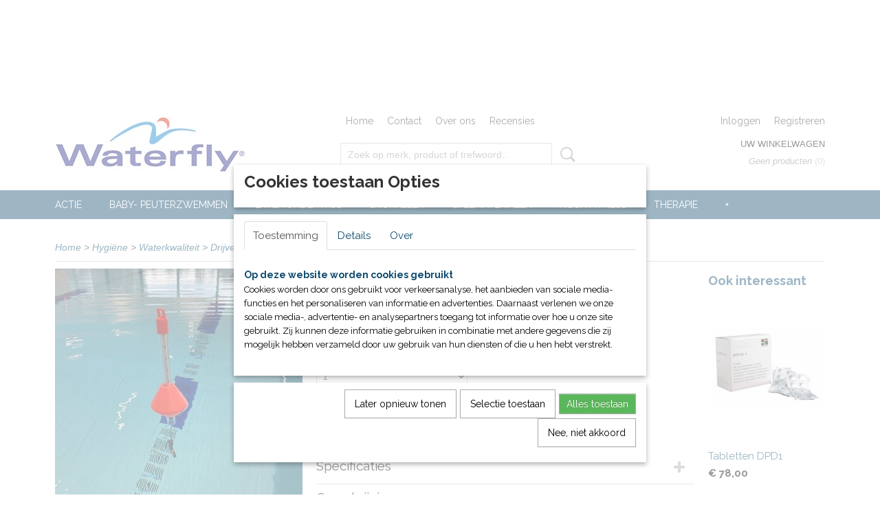

--- FILE ---
content_type: text/html; charset=UTF-8
request_url: https://www.waterfly-nederland-shop.nl/webshop/hygiene/waterkwaliteit/detail/506/drijvende-thermometer.html
body_size: 18148
content:
<!DOCTYPE html>
<html lang="nl" prefix="og: http://ogp.me/ns#">
<head>
  <script src="/core/javascript/polyfills/polyfills-transpiled.js" defer nomodule></script>
  <meta name="keywords" content=""/>
  <meta name="description" content="Bent u op zoek naar een thermometer voor in het zwembad? Bekijk onze Drijvende thermometer en bestel direct!"/>
  <meta name="language" content="nl"/>
  <meta name="charset" content="UTF-8"/>
  <meta name="generator" content="IZICMS2.0"/>
  <link href="/service/xml/News/atom.xml" rel="alternate" title="Alle berichten"/>
  <link href="/data/cache/compressedIncludes/compressedIncludes_2359261852_4755ffd5048f66ee04df280fe5819840.css" rel="stylesheet" media="all"/>
  <link href="https://fonts.googleapis.com/css?family=Raleway:400,700&amp;r=3788&amp;fp=" rel="stylesheet" media="screen"/>
  <link href="https://fonts.googleapis.com/css?family=Lobster:400,700&amp;r=3788&amp;fp=" rel="stylesheet" media="screen"/>
  <script src="/core/javascript/mootools/mootools-core-1.6.0-transpiled.js?r=3788&amp;fp=e7c940fa"></script>
  <script src="/core/javascript/mootools/mootools-more-1.6.0-transpiled.js?r=3788&amp;fp=e7c940fa"></script>
  <script src="/modules/Shop/templates/default/js/product_social-transpiled.js?r=3788&amp;fp=e7c940fa"></script>
  <script src="https://connect.facebook.net/nl_NL/all.js#xfbml=1?r=3788&amp;fp="></script>
  <script src="/core/javascript/lib/helper/LocaleGlobal-minified.js?r=3788&amp;fp=e7c940fa" type="module"></script>
  <script src="/core/javascript/lib/helper/LocaleGlobal-transpiled.js?r=3788&amp;fp=e7c940fa" defer nomodule></script>
  <script src="/modules/Shop/templates/bootstrap/js/accordion-transpiled.js?r=3788&amp;fp=e7c940fa"></script>
  <script src="/modules/Shop/templates/bootstrap/js/pixeldensity-transpiled.js?r=3788&amp;fp=e7c940fa"></script>
  <script src="/modules/Shop/templates/bootstrap/js/modal.js?r=3788&amp;fp=52b77178"></script>
  <script src="/modules/Shop/templates/bootstrap/js/product-behaviour-transpiled.js?r=3788&amp;fp=e7c940fa"></script>
  <script src="/modules/Shop/templates/bootstrap/js/product_attributes-transpiled.js?r=3788&amp;fp=e7c940fa"></script>
  <script src="/modules/Shop/templates/bootstrap/js/cerabox/cerabox-transpiled.js?r=3788&amp;fp=e7c940fa"></script>
  <script src="/core/javascript/lib/legacy/Toolbox-minified.js?r=3788&amp;fp=e7c940fa" type="module"></script>
  <script src="/core/javascript/lib/legacy/Toolbox-transpiled.js?r=3788&amp;fp=e7c940fa" defer nomodule></script>
  <script src="/core/javascript/lib/legacy/Loader-minified.js?r=3788&amp;fp=e7c940fa" type="module"></script>
  <script src="/core/javascript/lib/legacy/Loader-transpiled.js?r=3788&amp;fp=e7c940fa" defer nomodule></script>
  <script src="/modules/AfterSale/templates/default/js/cookiepolicy.js?r=3788&amp;fp=be9f12dd"></script>
  <script src="/templates/responsive-1/js/touch-mootools-transpiled.js?r=3788&amp;fp=79add559"></script>
  <script src="/templates/responsive-1/js/category-menu-transpiled.js?r=3788&amp;fp=79add559"></script>
  <script src="/templates/responsive-1/js/columnizer-transpiled.js?r=3788&amp;fp=79add559"></script>
  <script src="/templates/responsive-1/js/responsive-transpiled.js?r=3788&amp;fp=79add559"></script>
  <script src="/templates/responsive-1/js/designListener-transpiled.js?r=3788&amp;fp=79add559"></script>
  <script>/*<![CDATA[*/
    document.addEventListener('DOMContentLoaded',function(){
      var evt = document.createEvent('CustomEvent');evt.initCustomEvent( 'designchange', false, false, {"carousel_slide_duration":"5000ms","carousel_slide1_enabled":"1","carousel_slide1_animation":"fade","carousel_slide1_button_text":"","carousel_slide1_button_href":"\/","carousel_slide2_enabled":"1","carousel_slide2_animation":"fade","carousel_slide2_button_text":"","carousel_slide2_button_href":"","carousel_slide3_enabled":"1","carousel_slide3_animation":"fade","carousel_slide3_button_text":"","carousel_slide3_button_href":"\/","carousel_slide3_slogan":"","carousel_slide4_enabled":"-1","carousel_slide4_animation":"slide-down","carousel_slide4_button_text":"","carousel_slide4_button_href":"\/","carousel_slide4_slogan":"VOORBEELDSLIDE 4","carousel_slide5_enabled":"-1","carousel_slide5_animation":"slide-right","carousel_slide5_button_text":"","carousel_slide5_button_href":"\/","carousel_slide5_slogan":"VOORBEELDSLIDE 5","carousel_slide1_full_image_link":"","carousel_slide1_slogan":"","carousel_slide2_full_image_link":"","carousel_slide2_slogan":"","carousel_slide3_full_image_link":"","carousel_slide4_full_image_link":"","carousel_slide5_full_image_link":""} );document.dispatchEvent(evt);
      Locale.define('nl-NL','Core',{"cancel":"Annuleren","close":"Sluiten"});
      Locale.define('nl-NL','Shop',{"loading":"Een moment geduld alstublieft..","error":"Er is helaas een fout opgetreden.","added":"Toegevoegd","product_added_short":"&#x2713; Toegevoegd aan winkelwagen:","product_not_added":"Het product kon niet worden toegevoegd.","variation_not_given_short":"Kies de gewenste uitvoering:","attribute_dimension_error":"Het veld '%s' bevat een ongeldige waarde.","please_enter_valid_email":"Vul alsjeblieft een geldig e-mailadres in."});
      Locale.define('nl-NL','Cookie',{"cookie_option_heading":"Cookies toestaan Opties","cookie_option_footer":"<div class=buttons><a class='btn cookie-btn' id='cookie-showagain'>Later opnieuw tonen<\/a><a class='btn cookie-btn' id='allow-selection'>Selectie toestaan<\/a><a class='btn cookie-btn-selected' id='allow-all'>Alles toestaan<\/a><\/div>","cookie_option_body":"<div class='cookie-content' id='mainContent'><ul class='nav nav-tabs'><li><a href='#consent'>Toestemming<\/a><\/li><li><a href='#details'>Details<\/a><\/li><li><a href='#about'>Over<\/a><\/li><\/ul><div id='tabData[consent]' class='tabData'><h4 id='shp-cookie-settings'>Op deze website worden cookies gebruikt<\/h4><p>Cookies worden door ons gebruikt voor verkeersanalyse, het aanbieden van sociale media-functies en het personaliseren van informatie en advertenties. Daarnaast verlenen we onze sociale media-, advertentie- en analysepartners toegang tot informatie over hoe u onze site gebruikt. Zij kunnen deze informatie gebruiken in combinatie met andere gegevens die zij mogelijk hebben verzameld door uw gebruik van hun diensten of die u hen hebt verstrekt.<\/p><\/div><div id='tabData[details]' class='tabData'><div class='form-check align-items-center'><h4 id='shp-cookie-settings'>Noodzakelijk<\/h4><input class='form-check-input' type='checkbox' role='switch' id='shp-cookie-ncecessary' checked='checked' disabled='disabled'><\/div><p>Door essenti\u00eble functies zoals paginanavigatie en toegang tot beveiligde delen van de website mogelijk te maken, dragen noodzakelijke cookies bij aan de bruikbaarheid van een website. Deze cookies zijn essentieel voor de correcte werking van de website.<\/p><div class='form-check align-items-center'><h4 id='shp-cookie-settings'>Statistieken<\/h4><input class='form-check-input' type='checkbox' role='switch' id='shp-cookie-statistics' checked='checked'><\/div><p>Statistische cookies verzamelen en verstrekken anonieme gegevens om website-eigenaren te helpen begrijpen hoe gebruikers omgaan met hun sites.<\/p><div class='form-check align-items-center'><h4 id='shp-cookie-settings'>Marketing<\/h4><input class='form-check-input' type='checkbox' role='switch' id='shp-cookie-marketing'><\/div><p>Er worden cookies voor marketingdoeleinden gebruikt om websitegebruikers te volgen. Het doel is om gebruikers relevante en interessante advertenties te tonen, waardoor deze waardevoller worden voor uitgevers en externe marketeers.<\/p><\/div><div id='tabData[about]' class='tabData'><p>Cookies zijn kleine tekstdocumenten die door websites kunnen worden gebruikt om de gebruikerservaring effici\u00ebnter te maken.<\/p><p>De wet bepaalt dat wij cookies op uw apparaat plaatsen als deze strikt noodzakelijk zijn voor de werking van deze website. Voor alle andere soorten cookies hebben wij uw toestemming nodig. wat betekent dat cookies die als noodzakelijk zijn gecategoriseerd, voornamelijk worden verwerkt op basis van AVG-art. 6 (1) (f). Alle overige cookies, dat wil zeggen die van de soorten voorkeuren en advertenties, worden verwerkt op basis van AVG-art. 6 (1) (a) AVG.<\/p><p>Deze website maakt gebruik van unieke soorten cookies. sommige cookies worden geplaatst via aanbiedingen van derden die op onze pagina's verschijnen.<\/p><p>Vermeld uw toestemmings-id en datum wanneer u contact met ons opneemt over uw toestemming.<\/p><\/div><\/div>","analyticsId":"G-1GGDBKD21Q","adwordId":"AW-"});
      Locale.use('nl-NL');
  });
  /*]]>*/</script>
  <style>/*<![CDATA[*/
    /* Menu animations */
#menu > .container > ul > li > a {
  -webkit-transition: background-color 200ms linear;
  -moz-transition: background-color 200ms linear;
  -o-transition: background-color 200ms linear;
  -ms-transition: background-color 200ms linear;
  transition: background-color 200ms linear;
}
#top {
height: 120px
}
h1 {
    font-size: 25px!important;
    line-height: 48px;
}
h2 {
    font-size: 20px;
    line-height: 48px;
}
body, html {
    background: #FFFFFF !important;
    font: normal 400 16px / 26px Raleway !important;
    color: #333333 !important;
}
hr {
    margin: 24px 0;
    border: 0;
    border-top: 1px dashed #0c4a6d!important;
    border-bottom: 0px solid #ffffff;
}
p {
    margin: 0 0 25px;
}
#site .category {
   text-align: center;
}
@media screen and (orientation:portrait) and (min-width:320px) and (max-width:568px){
#carousel {
    height: 156.6px;
    margin-top: 50px;
}
  /*]]>*/</style>
  <!-- Global site tag (gtag.js) - Google Analytics -->
  <script async src="https://www.googletagmanager.com/gtag/js?id=G-1GGDBKD21Q"></script>
  <script>
    window.dataLayer = window.dataLayer || [];
    function gtag(){dataLayer.push(arguments);}
    gtag('js', new Date());
    gtag('config', 'G-1GGDBKD21Q', {"anonymize_ip":true});
  </script>
  <!-- End Google Analytics -->
  <title>Drijvende thermometer - Waterfly Nederland</title>
  <meta name="viewport" content="width=device-width, initial-scale=1.0, minimum-scale=1.0, maximum-scale=3.0"/>
</head>
<body itemscope itemtype="http://schema.org/WebPage">
<div id="top">
  <div id="topMenu" class="container">
    <div id="logo" onclick="document.location.href='/';"></div>
          <ul class="topMenu">
                  <li><a href="/webshop/">Home</a></li>
                  <li><a href="/contact.html">Contact</a></li>
                  <li><a href="/over-ons.html">Over ons</a></li>
                  <li><a href="/recensies.html">Recensies</a></li>
        
      </ul>
      
<div id="basket" class="show_profile">
      <ul>
              <li><a href="/profiel/inloggen.html" rel="nofollow">Inloggen</a></li>
        <li><a href="/profiel/registreren.html">Registreren</a></li>
                </ul>
      <div class="cart">
    <label><a href="/webshop/basket.html" class="basketLink">Uw winkelwagen</a></label>
    <span class="basketPrice">Geen producten <span class="basketAmount">(0)</span></span>
  </div>
</div>
<script type="text/javascript" src="//translate.google.com/translate_a/element.js?cb=googleTranslateElementInit"></script>
<script type="text/javascript">
function googleTranslateElementInit() {
  new google.translate.TranslateElement({
      pageLanguage: 'nl',
      //includedLanguages: 'nl,en,fr,de',
      includedLanguages : '',
      layout: google.translate.TranslateElement.InlineLayout.SIMPLE,
  }, 'google_translate_element');
}
</script>
      </div>
      
    <form action="/zoeken.html" method="get" class="search">
      <input class="query" placeholder="Zoek op merk, product of trefwoord.." type="text" name="q" value="" />
      <button type="submit" class="btn">Zoeken</button>
    </form>
  </div>
  
<div id="menu">
  <div class="container">
    
    <ul class="pull-right">
                                                                                                                                                                              
    </ul>
  
      <ul class="categories">
                            <li class=""><a href="/webshop/actie/">ACTIE</a></li>
                                <li class=""><a href="/webshop/baby--peuterzwemmen/">Baby- Peuterzwemmen</a></li>
                              <li class="">
          <a class="dropdown-toggle" href="/webshop/zwemonderwijs/">Zwemonderwijs <b class="caret"></b></a>
            <div class="dropdown">
              <a class="dropdown-heading" href="/webshop/zwemonderwijs/">Zwemonderwijs</a>
              <ul>
                                              <li ><a href="/webshop/zwemonderwijs/doorzwemmatten/" title="Doorzwemmatten">Doorzwemmatten</a></li>
                                              <li ><a href="/webshop/zwemonderwijs/materiaalwagens/" title="Materiaalwagens">Materiaalwagens</a></li>
                                              <li ><a href="/webshop/zwemonderwijs/onderwaterspelen/" title="Onderwaterspelen">Onderwaterspelen</a></li>
                                              <li ><a href="/webshop/zwemonderwijs/swimfin/" title="SwimFin">SwimFin</a></li>
                                              <li ><a href="/webshop/zwemonderwijs/wakmatrassen/" title="Wakmatrassen">Wakmatrassen</a></li>
                                              <li ><a href="/webshop/zwemonderwijs/zwemarmbandjes/" title="Zwemarmbandjes">Zwemarmbandjes</a></li>
                                              <li ><a href="/webshop/zwemonderwijs/zwemgordels/" title="Zwemgordels">Zwemgordels</a></li>
                                              <li ><a href="/webshop/zwemonderwijs/zwemplanken/" title="Zwemplanken">Zwemplanken</a></li>
                                              <li ><a href="/webshop/zwemonderwijs/extra/" title="Extra">Extra</a></li>
                                              <li ><a href="/webshop/zwemonderwijs/zwemvesten/" title="Zwemvesten">Zwemvesten</a></li>
              
              </ul>
            </div>
          </li>
                              <li class="">
          <a class="dropdown-toggle" href="/webshop/snorkelen/">Snorkelen <b class="caret"></b></a>
            <div class="dropdown">
              <a class="dropdown-heading" href="/webshop/snorkelen/">Snorkelen</a>
              <ul>
                                              <li ><a href="/webshop/snorkelen/algemeen/" title="Algemeen">Algemeen</a></li>
                                              <li ><a href="/webshop/snorkelen/duikmaskers/" title="Duikmaskers">Duikmaskers</a></li>
                                              <li ><a href="/webshop/snorkelen/snorkels/" title="Snorkels">Snorkels</a></li>
                                              <li ><a href="/webshop/snorkelen/snorkelsets/" title="Snorkelsets">Snorkelsets</a></li>
                                              <li ><a href="/webshop/snorkelen/zeemeerminzwemmen/" title="Zeemeerminzwemmen">Zeemeerminzwemmen</a></li>
                                              <li ><a href="/webshop/snorkelen/zwemvliezen/" title="Zwemvliezen">Zwemvliezen</a></li>
              
              </ul>
            </div>
          </li>
                              <li class="">
          <a class="dropdown-toggle" href="/webshop/spelmaterialen/">Spelmaterialen <b class="caret"></b></a>
            <div class="dropdown">
              <a class="dropdown-heading" href="/webshop/spelmaterialen/">Spelmaterialen</a>
              <ul>
                                              <li ><a href="/webshop/spelmaterialen/algemeen/" title="Algemeen">Algemeen</a></li>
                                              <li ><a href="/webshop/spelmaterialen/ballen/" title="Ballen">Ballen</a></li>
                                              <li ><a href="/webshop/spelmaterialen/flexibeams/" title="Flexibeams">Flexibeams</a></li>
                                              <li ><a href="/webshop/spelmaterialen/funpark/" title="Funpark">Funpark</a></li>
                                              <li ><a href="/webshop/spelmaterialen/inflatables/" title="Inflatables">Inflatables</a></li>
                                              <li ><a href="/webshop/spelmaterialen/onderwaterspelen/" title="Onderwaterspelen">Onderwaterspelen</a></li>
                                              <li ><a href="/webshop/spelmaterialen/zwemvlotten/" title="Zwemvlotten">Zwemvlotten</a></li>
                                              <li ><a href="/webshop/spelmaterialen/drijvend-spelen/" title="Drijvend spelen">Drijvend spelen</a></li>
              
              </ul>
            </div>
          </li>
                              <li class="">
          <a class="dropdown-toggle" href="/webshop/aqua-fitness/">Aqua Fitness <b class="caret"></b></a>
            <div class="dropdown">
              <a class="dropdown-heading" href="/webshop/aqua-fitness/">Aqua Fitness</a>
              <ul>
                                              <li ><a href="/webshop/aqua-fitness/algemeen/" title="Algemeen">Algemeen</a></li>
                                              <li ><a href="/webshop/aqua-fitness/aqua-halters/" title="Aqua halters">Aqua halters</a></li>
                                              <li ><a href="/webshop/aqua-fitness/aqua-jogging-belts/" title="Aqua jogging belts">Aqua jogging belts</a></li>
                                              <li ><a href="/webshop/aqua-fitness/elastieken/" title="Elastieken">Elastieken</a></li>
                                              <li ><a href="/webshop/aqua-fitness/flexibeams/" title="Flexibeams">Flexibeams</a></li>
                                              <li ><a href="/webshop/aqua-fitness/floatfit-bootcamp-op-het-water/" title="Floatfit/ Bootcamp op het water">Floatfit/ Bootcamp op het water</a></li>
                                              <li ><a href="/webshop/aqua-fitness/float2fitness/" title="Float2Fitness">Float2Fitness</a></li>
                                              <li ><a href="/webshop/aqua-fitness/hydro-therapie/" title="Hydro-therapie">Hydro-therapie</a></li>
                                              <li ><a href="/webshop/aqua-fitness/materiaalwagens/" title="Materiaalwagens">Materiaalwagens</a></li>
                                              <li ><a href="/webshop/aqua-fitness/natte-sportschool/" title="Natte sportschool">Natte sportschool</a></li>
                                              <li ><a href="/webshop/aqua-fitness/ninkaya/" title="Ninkaya">Ninkaya</a></li>
                                              <li ><a href="/webshop/aqua-fitness/trainingstoestellen/" title="Trainingstoestellen">Trainingstoestellen</a></li>
              
              </ul>
            </div>
          </li>
                              <li class="">
          <a class="dropdown-toggle" href="/webshop/therapie/">Therapie <b class="caret"></b></a>
            <div class="dropdown">
              <a class="dropdown-heading" href="/webshop/therapie/">Therapie</a>
              <ul>
                                              <li ><a href="/webshop/therapie/hydro-therapie/" title="Hydro-therapie">Hydro-therapie</a></li>
                                              <li ><a href="/webshop/therapie/algemeen/" title="Algemeen">Algemeen</a></li>
                                              <li ><a href="/webshop/therapie/hulpmiddelen/" title="Hulpmiddelen">Hulpmiddelen</a></li>
              
              </ul>
            </div>
          </li>
                              <li class="">
          <a class="dropdown-toggle" href="/webshop/trainingsmaterialen/">Trainingsmaterialen <b class="caret"></b></a>
            <div class="dropdown">
              <a class="dropdown-heading" href="/webshop/trainingsmaterialen/">Trainingsmaterialen</a>
              <ul>
                                              <li ><a href="/webshop/trainingsmaterialen/algemeen/" title="Algemeen">Algemeen</a></li>
                                              <li ><a href="/webshop/trainingsmaterialen/elastieken/" title="Elastieken">Elastieken</a></li>
                                              <li ><a href="/webshop/trainingsmaterialen/klokken/" title="Klokken">Klokken</a></li>
                                              <li ><a href="/webshop/trainingsmaterialen/zwemplanken/" title="Zwemplanken">Zwemplanken</a></li>
                                              <li ><a href="/webshop/trainingsmaterialen/zwemvliezen/" title="Zwemvliezen">Zwemvliezen</a></li>
              
              </ul>
            </div>
          </li>
                              <li class="">
          <a class="dropdown-toggle" href="/webshop/reddingsmaterialen/">Reddingsmaterialen <b class="caret"></b></a>
            <div class="dropdown">
              <a class="dropdown-heading" href="/webshop/reddingsmaterialen/">Reddingsmaterialen</a>
              <ul>
                                              <li ><a href="/webshop/reddingsmaterialen/algemeen/" title="Algemeen">Algemeen</a></li>
                                              <li ><a href="/webshop/reddingsmaterialen/badmeesterstoelen/" title="Badmeesterstoelen">Badmeesterstoelen</a></li>
              
              </ul>
            </div>
          </li>
                              <li class="">
          <a class="dropdown-toggle" href="/webshop/persoonlijke-accessoires/">Persoonlijke accessoires <b class="caret"></b></a>
            <div class="dropdown">
              <a class="dropdown-heading" href="/webshop/persoonlijke-accessoires/">Persoonlijke accessoires</a>
              <ul>
                                              <li ><a href="/webshop/persoonlijke-accessoires/badmutsen/" title="Badmutsen">Badmutsen</a></li>
                                              <li ><a href="/webshop/persoonlijke-accessoires/neusklemmen/" title="Neusklemmen">Neusklemmen</a></li>
                                              <li ><a href="/webshop/persoonlijke-accessoires/oordoppen/" title="Oordoppen">Oordoppen</a></li>
                                              <li ><a href="/webshop/persoonlijke-accessoires/slippers--sokken/" title="Slippers / Sokken">Slippers / Sokken</a></li>
                                              <li ><a href="/webshop/persoonlijke-accessoires/zwembrillen/" title="Zwembrillen">Zwembrillen</a></li>
                                              <li ><a href="/webshop/persoonlijke-accessoires/zwemplanken/" title="Zwemplanken">Zwemplanken</a></li>
              
              </ul>
            </div>
          </li>
                              <li class="">
          <a class="dropdown-toggle" href="/webshop/waterpolo/">Waterpolo <b class="caret"></b></a>
            <div class="dropdown">
              <a class="dropdown-heading" href="/webshop/waterpolo/">Waterpolo</a>
              <ul>
                                              <li ><a href="/webshop/waterpolo/accessoires/" title="Accessoires">Accessoires</a></li>
                                              <li ><a href="/webshop/waterpolo/badpakken/" title="Badpakken">Badpakken</a></li>
                                              <li ><a href="/webshop/waterpolo/ballen/" title="Ballen">Ballen</a></li>
                                              <li ><a href="/webshop/waterpolo/caps/" title="Caps">Caps</a></li>
                                              <li ><a href="/webshop/waterpolo/doelen/" title="Doelen">Doelen</a></li>
                                              <li ><a href="/webshop/waterpolo/doelnetten/" title="Doelnetten">Doelnetten</a></li>
                                              <li ><a href="/webshop/waterpolo/scheidsrechter-jurytafel/" title="Scheidsrechter/ Jurytafel">Scheidsrechter/ Jurytafel</a></li>
                                              <li ><a href="/webshop/waterpolo/scoreborden-en-klokken/" title="Scoreborden en Klokken">Scoreborden en Klokken</a></li>
                                              <li ><a href="/webshop/waterpolo/training/" title="Training">Training</a></li>
                                              <li ><a href="/webshop/waterpolo/veld/" title="Veld">Veld</a></li>
                                              <li ><a href="/webshop/waterpolo/zwembroeken/" title="Zwembroeken">Zwembroeken</a></li>
              
              </ul>
            </div>
          </li>
                              <li class="">
          <a class="dropdown-toggle" href="/webshop/zwemlijnen/">Zwemlijnen <b class="caret"></b></a>
            <div class="dropdown">
              <a class="dropdown-heading" href="/webshop/zwemlijnen/">Zwemlijnen</a>
              <ul>
                                              <li ><a href="/webshop/zwemlijnen/wedstrijdlijnen/" title="Wedstrijdlijnen">Wedstrijdlijnen</a></li>
                                              <li ><a href="/webshop/zwemlijnen/trainings-afscheidingslijnen/" title="Trainings/ afscheidingslijnen">Trainings/ afscheidingslijnen</a></li>
                                              <li ><a href="/webshop/zwemlijnen/accessoires/" title="Accessoires">Accessoires</a></li>
                                              <li ><a href="/webshop/zwemlijnen/onderdelen/" title="Onderdelen">Onderdelen</a></li>
                                              <li ><a href="/webshop/zwemlijnen/trolleys-opslagbakken/" title="Trolleys/ opslagbakken">Trolleys/ opslagbakken</a></li>
              
              </ul>
            </div>
          </li>
                                <li class=""><a href="/webshop/wedstrijdmaterialen/">Wedstrijdmaterialen</a></li>
                              <li class="">
          <a class="dropdown-toggle" href="/webshop/inrichting/">Inrichting <b class="caret"></b></a>
            <div class="dropdown">
              <a class="dropdown-heading" href="/webshop/inrichting/">Inrichting</a>
              <ul>
                                              <li ><a href="/webshop/inrichting/babyboxen--en-omkleedmogelijkheden/" title="Babyboxen- en omkleedmogelijkheden">Babyboxen- en omkleedmogelijkheden</a></li>
                                              <li ><a href="/webshop/inrichting/garderobe/" title="Garderobe">Garderobe</a></li>
                                              <li ><a href="/webshop/inrichting/haardrogers/" title="Haardrogers">Haardrogers</a></li>
                                              <li ><a href="/webshop/inrichting/hulpmiddelen/" title="Hulpmiddelen">Hulpmiddelen</a></li>
                                              <li ><a href="/webshop/inrichting/leuning--en-hekwerken/" title="Leuning- en hekwerken">Leuning- en hekwerken</a></li>
                                              <li ><a href="/webshop/inrichting/lockers--en-polsbandjes/" title="Lockers- en polsbandjes">Lockers- en polsbandjes</a></li>
                                              <li ><a href="/webshop/inrichting/materiaalwagens/" title="Materiaalwagens">Materiaalwagens</a></li>
                                              <li ><a href="/webshop/inrichting/overlooproosters/" title="Overlooproosters">Overlooproosters</a></li>
                                              <li ><a href="/webshop/inrichting/springplanken/" title="Springplanken">Springplanken</a></li>
                                              <li ><a href="/webshop/inrichting/stellingen/" title="Stellingen">Stellingen</a></li>
                                              <li ><a href="/webshop/inrichting/startblokken/" title="Startblokken">Startblokken</a></li>
                                              <li ><a href="/webshop/inrichting/terrasmeubelen/" title="Terrasmeubelen">Terrasmeubelen</a></li>
                                              <li ><a href="/webshop/inrichting/trappen/" title="Trappen">Trappen</a></li>
                                              <li ><a href="/webshop/inrichting/vaste-inrichting/" title="Vaste inrichting">Vaste inrichting</a></li>
                                              <li ><a href="/webshop/inrichting/veiligheid/" title="Veiligheid">Veiligheid</a></li>
                                              <li ><a href="/webshop/inrichting/veiligheidsmatten/" title="Veiligheidsmatten">Veiligheidsmatten</a></li>
                                              <li ><a href="/webshop/inrichting/zitbanken--en-kapstokken/" title="Zitbanken- en kapstokken">Zitbanken- en kapstokken</a></li>
                                              <li ><a href="/webshop/inrichting/onderwaterverlichting/" title="Onderwaterverlichting">Onderwaterverlichting</a></li>
              
              </ul>
            </div>
          </li>
                              <li class="">
          <a class="dropdown-toggle" href="/webshop/hygiene/">Hygiëne <b class="caret"></b></a>
            <div class="dropdown">
              <a class="dropdown-heading" href="/webshop/hygiene/">Hygiëne</a>
              <ul>
                                              <li ><a href="/webshop/hygiene/overschoenen/" title="Overschoenen">Overschoenen</a></li>
                                              <li class="active"><a href="/webshop/hygiene/waterkwaliteit/" title="Waterkwaliteit">Waterkwaliteit</a></li>
                                              <li ><a href="/webshop/hygiene/bodemzuigers/" title="Bodemzuigers">Bodemzuigers</a></li>
                                              <li ><a href="/webshop/hygiene/veiligheidsmatten/" title="Veiligheidsmatten">Veiligheidsmatten</a></li>
                                              <li ><a href="/webshop/hygiene/overige/" title="Overige">Overige</a></li>
              
              </ul>
            </div>
          </li>
                                <li class=""><a href="/webshop/verkoopartikelen/">Verkoopartikelen</a></li>
                              <li class="">
          <a class="dropdown-toggle" href="/webshop/zwemkleding/">Zwemkleding <b class="caret"></b></a>
            <div class="dropdown">
              <a class="dropdown-heading" href="/webshop/zwemkleding/">Zwemkleding</a>
              <ul>
                                              <li ><a href="/webshop/zwemkleding/baby-peuter/" title="Baby-peuter">Baby-peuter</a></li>
                                              <li ><a href="/webshop/zwemkleding/waterpolobadpakken/" title="Waterpolobadpakken">Waterpolobadpakken</a></li>
                                              <li ><a href="/webshop/zwemkleding/waterpolobroeken/" title="Waterpolobroeken">Waterpolobroeken</a></li>
                                              <li ><a href="/webshop/zwemkleding/wet-suits/" title="Wet suits">Wet suits</a></li>
              
              </ul>
            </div>
          </li>
                                <li class=""><a href="/webshop/optisport-artikelen/">Optisport artikelen</a></li>
                                <li class=""><a href="/webshop/opruiming/">Opruiming</a></li>
                                <li class=""><a href="/webshop/kleding/">Kleding</a></li>
                                <li class=""><a href="/webshop/cadeau/">Cadeau</a></li>
                                <li class=""><a href="/webshop/clubkleding/">Clubkleding</a></li>
                              <li class="">
          <a class="dropdown-toggle" href="/webshop/prive-zwembaden/">Privé zwembaden <b class="caret"></b></a>
            <div class="dropdown">
              <a class="dropdown-heading" href="/webshop/prive-zwembaden/">Privé zwembaden</a>
              <ul>
                                              <li ><a href="/webshop/prive-zwembaden/onderhoud/" title="Onderhoud">Onderhoud</a></li>
                                              <li ><a href="/webshop/prive-zwembaden/summer-fun/" title="Summer fun">Summer fun</a></li>
              
              </ul>
            </div>
          </li>
              
          </ul>
      </div>
</div>
<div class="visible-phone mobileHeader">
  <a href="#" class="openMobileMenu"></a>
  <form action="/zoeken.html" method="get" class="search">
    <input class="query" type="text" name="q" value="" />
    <button type="submit" class="btn">Zoeken</button>
  </form>
</div>
<script type="text/javascript">
  // Make the update menu function global
  var updateMenu = {};
  var category_menu;
  window.addEvent( 'domready', function ()
  {
    var elements = $$('.dropdown-toggle');
    var closeTimeout;
    var opt = {
      translations:{
        TEMPLATE_OTHER_CATEGORIES:'Overige categorie&euml;n',
        TEMPLATE_MENU_OVERFLOW_LABEL: '+'
      }
    }
    // Emulate hover in JS so we can control the hover behaviour on mobile browsers
    var ios10fix = false; // IOS10 has a bug where it triggers an extra click event on the location of the finger (even when mouseup is stopped) in the menu when it has less than 8 items...
    $('menu').getElements( 'a' ).each( function ( el ) {
      el.addEvent( 'mouseenter', function () { this.addClass('hover'); } );
      el.addEvent( 'mouseleave', function () { this.removeClass('hover'); } );
      el.addEvent( 'click', function ( e ) { if ( ios10fix ) e.stop(); } );
    } );
    // Global function to add drop-down behaviour to newly added menu items
    updateMenu = function () {
      var newElements = $$('.dropdown-toggle');
      newElements.each( function ( el ) {
        if ( -1 === elements.indexOf( el ) ) {
          el.addEvent( 'mouseenter', function () { el.addClass('hover'); } );
          el.addEvent( 'mouseleave', function () { el.removeClass('hover'); } );
          addMenuBehaviour( el );
        }
      } );
      // Add new elements to local list
      elements = newElements;
    }
    var addMenuBehaviour = function ( el ) {
      // Handle opening the menu
      el.addEvent( 'mouseover', openMenu );
      // Handle delayed menu close after mouse leave
      el.getParent('li').addEvent('mouseleave', function () {
        // Don't close when hovering a submenu-enabled item in the '+' menu
        if ( el.getParent( '.__all_categories' ) && el.getParent( '.dropdown' ) ) return;
        // Ignore mouseleave events when in mobile mode (needed for windows phone)
        if ( document.body.hasClass( 'mobile' ) ) return;
        closeTimeout = setTimeout( closeAll, 300 );
      } );
      el.getParent('li').addEvent('mouseenter', function () {
        clearTimeout( closeTimeout );
      } );
      // Also open menu on tap
      el.addEvent( 'tap', function ( e ) {
        if ( e.type == 'touchend' ) {
          openMenu.call(el, e);
          ios10fix = true;
          setTimeout( function () { ios10fix = false; }, 500 );
        }
      } );
    }
    var closeAll = function () {
      elements.getParent().removeClass('open');
      clearTimeout( closeTimeout );
    }
    var openMenu = function (e) {
      // Ignore mouseover events when in mobile mode
      if ( e.type == 'mouseover' && document.body.hasClass( 'mobile' ) ) return;
      if ( this.getParent( '.__all_categories' ) && this.getParent( '.dropdown' ) ) {
        if ( e.type == "touchend" ) document.location.href = this.get('href'); // Feign a click for touch actions (emulated click is blocked)
        return true;
      }
      // Already open.. Close when in mobile mode
      if ( this.getParent( 'li.open' ) ) {
        if ( e.type == "touchend" ) {
          closeAll();
        }
        return;
      }
      // Close all menu's
      elements.getParent().removeClass('open');
      // Prevent unexpected closing
      clearTimeout( closeTimeout );
      // Skip if disabled
      if ( this.hasClass('disabled') || this.match(':disabled') ) return;
      var dropdownMenu = this.getParent().getElement( '.dropdown' );
      if ( !dropdownMenu || !dropdownMenu.getElement('li') ) return; // Skip if empty
      dropdownMenu.setStyle( 'visibility', 'hidden' );
      this.getParent().addClass('open'); // open up selected
      var paddingTop = dropdownMenu.getStyle( 'padding-top' ).toInt();
      var dropdownMenuHeight = dropdownMenu.getSize().y - paddingTop - dropdownMenu.getStyle( 'padding-bottom' ).toInt();
      dropdownMenu.setStyles( {height:0,visibility:'visible', paddingTop: paddingTop + 10} );
      dropdownMenu.set( 'morph', {duration: 300, transition: 'sine:out', onComplete:function () { dropdownMenu.setStyle( 'height', 'auto' ); } } );
      dropdownMenu.morph( {height:dropdownMenuHeight, paddingTop: paddingTop} );
    };
    // Add behaviour to all drop-down items
    elements.each( addMenuBehaviour );
    // Init category menu
    category_menu = new CategoryMenu( opt );
  } );
</script>
  
  <div id="breadcrumbs" class="container">
    <div class="border-bottom">
      <a href="/" title="Home">Home</a> &gt; <a href="/webshop/hygiene/" title="Hygiëne">Hygiëne</a> &gt; <a href="/webshop/hygiene/waterkwaliteit/" title="Waterkwaliteit">Waterkwaliteit</a> &gt; <a href="" title="Drijvende thermometer">Drijvende thermometer</a>
    </div>
  </div>
<div class="container" id="site">
  <div class="row">
          <div class="span12">
        <div class="iziSection" id="section_main"><div id="section_main_0" class="ShopModule iziModule"><div class="basketAction iziAction">
<div id="basket" class="show_profile">
      <ul>
              <li><a href="/profiel/inloggen.html" rel="nofollow">Inloggen</a></li>
        <li><a href="/profiel/registreren.html">Registreren</a></li>
                </ul>
      <div class="cart">
    <label><a href="/webshop/basket.html" class="basketLink">Uw winkelwagen</a></label>
    <span class="basketPrice">Geen producten <span class="basketAmount">(0)</span></span>
  </div>
</div>
<script type="text/javascript" src="//translate.google.com/translate_a/element.js?cb=googleTranslateElementInit"></script>
<script type="text/javascript">
function googleTranslateElementInit() {
  new google.translate.TranslateElement({
      pageLanguage: 'nl',
      //includedLanguages: 'nl,en,fr,de',
      includedLanguages : '',
      layout: google.translate.TranslateElement.InlineLayout.SIMPLE,
  }, 'google_translate_element');
}
</script><div class='clear'></div></div></div><div id="section_main_1" class="ShopModule iziModule"><div class="productAction iziAction">
<div class="row">
  <div itemscope itemtype="http://schema.org/Product">
            <div class="imageContainer span4">
      <div class="imageCanvas">
                    <div class="product-ribbon">
                </div>
      
              <a href="/data/upload/Shop/images/83029-thermometer-drijvend.jpg" id="productImage-700" class="cerabox active" title="83029 thermometer drijvend">
          <img src="/modules/Shop/templates/bootstrap/images/placeholder.png" data-src="/data/upload/Shop/images/360x1000x0_83029-thermometer-drijvend.jpg" alt="83029 thermometer drijvend"/>
          <meta itemprop="image" content="https://www.waterfly-nederland-shop.nl/data/upload/Shop/images/83029-thermometer-drijvend.jpg" />
        </a>
      
      </div>
          &nbsp;
    </div>
    <div class="span6">
      <div class="productProperties">
        <div id="productDetail" class="productDetail">
          <h1 itemprop="name">Drijvende thermometer</h1>
<meta itemprop="ProductID" content="506" />
<meta itemprop="url" content="https://www.waterfly-nederland-shop.nl/webshop/hygiene/waterkwaliteit/detail/506/drijvende-thermometer.html" />
<div class="price" itemprop="offers" itemscope itemtype="http://schema.org/Offer">
      <span class="strong price">&euro; 0,00</span>
    <meta itemprop="price" content="0"/>
    <meta itemprop="priceCurrency" content="EUR"/>
    
      <small>
      (inclusief btw      21%)
    </small>
  
  
<div class="in-stock">
</div>
  <div class="form">
    <form>
      <input type="hidden" name="product_id" value="506"/>
          <input type="hidden" name="price" value="0"/>
      <input type="hidden" name="sale_price" value="0"/>
      <input type="hidden" name="currency" value="EUR"/>
      <div class="row">
      
                  <div class="span3">
            <label for="product_amount_506">Aantal</label>
            <select name="amount[506]" id="product_amount_506">
                          <option value="1" selected="selected">1</option>
                          <option value="2">2</option>
                          <option value="3">3</option>
                          <option value="4">4</option>
                          <option value="5">5</option>
                          <option value="6">6</option>
                          <option value="7">7</option>
                          <option value="8">8</option>
                          <option value="9">9</option>
                          <option value="10">10</option>
                          <option value="11">11</option>
                          <option value="12">12</option>
                          <option value="13">13</option>
                          <option value="14">14</option>
                          <option value="15">15</option>
                          <option value="16">16</option>
                          <option value="17">17</option>
                          <option value="18">18</option>
                          <option value="19">19</option>
                          <option value="20">20</option>
                          <option value="21">21</option>
                          <option value="22">22</option>
                          <option value="23">23</option>
                          <option value="24">24</option>
                          <option value="25">25</option>
                          <option value="26">26</option>
                          <option value="27">27</option>
                          <option value="28">28</option>
                          <option value="29">29</option>
                          <option value="30">30</option>
                          <option value="31">31</option>
                          <option value="32">32</option>
                          <option value="33">33</option>
                          <option value="34">34</option>
                          <option value="35">35</option>
                          <option value="36">36</option>
                          <option value="37">37</option>
                          <option value="38">38</option>
                          <option value="39">39</option>
                          <option value="40">40</option>
                          <option value="41">41</option>
                          <option value="42">42</option>
                          <option value="43">43</option>
                          <option value="44">44</option>
                          <option value="45">45</option>
                          <option value="46">46</option>
                          <option value="47">47</option>
                          <option value="48">48</option>
                          <option value="49">49</option>
                          <option value="50">50</option>
                          <option value="51">51</option>
                          <option value="52">52</option>
                          <option value="53">53</option>
                          <option value="54">54</option>
                          <option value="55">55</option>
                          <option value="56">56</option>
                          <option value="57">57</option>
                          <option value="58">58</option>
                          <option value="59">59</option>
                          <option value="60">60</option>
                          <option value="61">61</option>
                          <option value="62">62</option>
                          <option value="63">63</option>
                          <option value="64">64</option>
                          <option value="65">65</option>
                          <option value="66">66</option>
                          <option value="67">67</option>
                          <option value="68">68</option>
                          <option value="69">69</option>
                          <option value="70">70</option>
                          <option value="71">71</option>
                          <option value="72">72</option>
                          <option value="73">73</option>
                          <option value="74">74</option>
                          <option value="75">75</option>
                          <option value="76">76</option>
                          <option value="77">77</option>
                          <option value="78">78</option>
                          <option value="79">79</option>
                          <option value="80">80</option>
                          <option value="81">81</option>
                          <option value="82">82</option>
                          <option value="83">83</option>
                          <option value="84">84</option>
                          <option value="85">85</option>
                          <option value="86">86</option>
                          <option value="87">87</option>
                          <option value="88">88</option>
                          <option value="89">89</option>
                          <option value="90">90</option>
                          <option value="91">91</option>
                          <option value="92">92</option>
                          <option value="93">93</option>
                          <option value="94">94</option>
                          <option value="95">95</option>
                          <option value="96">96</option>
                          <option value="97">97</option>
                          <option value="98">98</option>
                          <option value="99">99</option>
                          <option value="100">100</option>
                          <option value="101">101</option>
                          <option value="102">102</option>
                          <option value="103">103</option>
                          <option value="104">104</option>
                          <option value="105">105</option>
                          <option value="106">106</option>
                          <option value="107">107</option>
                          <option value="108">108</option>
                          <option value="109">109</option>
                          <option value="110">110</option>
                          <option value="111">111</option>
                          <option value="112">112</option>
                          <option value="113">113</option>
                          <option value="114">114</option>
                          <option value="115">115</option>
                          <option value="116">116</option>
                          <option value="117">117</option>
                          <option value="118">118</option>
                          <option value="119">119</option>
                          <option value="120">120</option>
                          <option value="121">121</option>
                          <option value="122">122</option>
                          <option value="123">123</option>
                          <option value="124">124</option>
                          <option value="125">125</option>
                          <option value="126">126</option>
                          <option value="127">127</option>
                          <option value="128">128</option>
                          <option value="129">129</option>
                          <option value="130">130</option>
                          <option value="131">131</option>
                          <option value="132">132</option>
                          <option value="133">133</option>
                          <option value="134">134</option>
                          <option value="135">135</option>
                          <option value="136">136</option>
                          <option value="137">137</option>
                          <option value="138">138</option>
                          <option value="139">139</option>
                          <option value="140">140</option>
                          <option value="141">141</option>
                          <option value="142">142</option>
                          <option value="143">143</option>
                          <option value="144">144</option>
                          <option value="145">145</option>
                          <option value="146">146</option>
                          <option value="147">147</option>
                          <option value="148">148</option>
                          <option value="149">149</option>
                          <option value="150">150</option>
                          <option value="151">151</option>
                          <option value="152">152</option>
                          <option value="153">153</option>
                          <option value="154">154</option>
                          <option value="155">155</option>
                          <option value="156">156</option>
                          <option value="157">157</option>
                          <option value="158">158</option>
                          <option value="159">159</option>
                          <option value="160">160</option>
                          <option value="161">161</option>
                          <option value="162">162</option>
                          <option value="163">163</option>
                          <option value="164">164</option>
                          <option value="165">165</option>
                          <option value="166">166</option>
                          <option value="167">167</option>
                          <option value="168">168</option>
                          <option value="169">169</option>
                          <option value="170">170</option>
                          <option value="171">171</option>
                          <option value="172">172</option>
                          <option value="173">173</option>
                          <option value="174">174</option>
                          <option value="175">175</option>
                          <option value="176">176</option>
                          <option value="177">177</option>
                          <option value="178">178</option>
                          <option value="179">179</option>
                          <option value="180">180</option>
                          <option value="181">181</option>
                          <option value="182">182</option>
                          <option value="183">183</option>
                          <option value="184">184</option>
                          <option value="185">185</option>
                          <option value="186">186</option>
                          <option value="187">187</option>
                          <option value="188">188</option>
                          <option value="189">189</option>
                          <option value="190">190</option>
                          <option value="191">191</option>
                          <option value="192">192</option>
                          <option value="193">193</option>
                          <option value="194">194</option>
                          <option value="195">195</option>
                          <option value="196">196</option>
                          <option value="197">197</option>
                          <option value="198">198</option>
                          <option value="199">199</option>
                          <option value="200">200</option>
                          <option value="201">201</option>
                          <option value="202">202</option>
                          <option value="203">203</option>
                          <option value="204">204</option>
                          <option value="205">205</option>
                          <option value="206">206</option>
                          <option value="207">207</option>
                          <option value="208">208</option>
                          <option value="209">209</option>
                          <option value="210">210</option>
                          <option value="211">211</option>
                          <option value="212">212</option>
                          <option value="213">213</option>
                          <option value="214">214</option>
                          <option value="215">215</option>
                          <option value="216">216</option>
                          <option value="217">217</option>
                          <option value="218">218</option>
                          <option value="219">219</option>
                          <option value="220">220</option>
                          <option value="221">221</option>
                          <option value="222">222</option>
                          <option value="223">223</option>
                          <option value="224">224</option>
                          <option value="225">225</option>
                          <option value="226">226</option>
                          <option value="227">227</option>
                          <option value="228">228</option>
                          <option value="229">229</option>
                          <option value="230">230</option>
                          <option value="231">231</option>
                          <option value="232">232</option>
                          <option value="233">233</option>
                          <option value="234">234</option>
                          <option value="235">235</option>
                          <option value="236">236</option>
                          <option value="237">237</option>
                          <option value="238">238</option>
                          <option value="239">239</option>
                          <option value="240">240</option>
                          <option value="241">241</option>
                          <option value="242">242</option>
                          <option value="243">243</option>
                          <option value="244">244</option>
                          <option value="245">245</option>
                          <option value="246">246</option>
                          <option value="247">247</option>
                          <option value="248">248</option>
                          <option value="249">249</option>
                          <option value="250">250</option>
                          <option value="251">251</option>
                          <option value="252">252</option>
                          <option value="253">253</option>
                          <option value="254">254</option>
                          <option value="255">255</option>
                          <option value="256">256</option>
                          <option value="257">257</option>
                          <option value="258">258</option>
                          <option value="259">259</option>
                          <option value="260">260</option>
                          <option value="261">261</option>
                          <option value="262">262</option>
                          <option value="263">263</option>
                          <option value="264">264</option>
                          <option value="265">265</option>
                          <option value="266">266</option>
                          <option value="267">267</option>
                          <option value="268">268</option>
                          <option value="269">269</option>
                          <option value="270">270</option>
                          <option value="271">271</option>
                          <option value="272">272</option>
                          <option value="273">273</option>
                          <option value="274">274</option>
                          <option value="275">275</option>
                          <option value="276">276</option>
                          <option value="277">277</option>
                          <option value="278">278</option>
                          <option value="279">279</option>
                          <option value="280">280</option>
                          <option value="281">281</option>
                          <option value="282">282</option>
                          <option value="283">283</option>
                          <option value="284">284</option>
                          <option value="285">285</option>
                          <option value="286">286</option>
                          <option value="287">287</option>
                          <option value="288">288</option>
                          <option value="289">289</option>
                          <option value="290">290</option>
                          <option value="291">291</option>
                          <option value="292">292</option>
                          <option value="293">293</option>
                          <option value="294">294</option>
                          <option value="295">295</option>
                          <option value="296">296</option>
                          <option value="297">297</option>
                          <option value="298">298</option>
                          <option value="299">299</option>
                          <option value="300">300</option>
                          <option value="301">301</option>
                          <option value="302">302</option>
                          <option value="303">303</option>
                          <option value="304">304</option>
                          <option value="305">305</option>
                          <option value="306">306</option>
                          <option value="307">307</option>
                          <option value="308">308</option>
                          <option value="309">309</option>
                          <option value="310">310</option>
                          <option value="311">311</option>
                          <option value="312">312</option>
                          <option value="313">313</option>
                          <option value="314">314</option>
                          <option value="315">315</option>
                          <option value="316">316</option>
                          <option value="317">317</option>
                          <option value="318">318</option>
                          <option value="319">319</option>
                          <option value="320">320</option>
                          <option value="321">321</option>
                          <option value="322">322</option>
                          <option value="323">323</option>
                          <option value="324">324</option>
                          <option value="325">325</option>
                          <option value="326">326</option>
                          <option value="327">327</option>
                          <option value="328">328</option>
                          <option value="329">329</option>
                          <option value="330">330</option>
                          <option value="331">331</option>
                          <option value="332">332</option>
                          <option value="333">333</option>
                          <option value="334">334</option>
                          <option value="335">335</option>
                          <option value="336">336</option>
                          <option value="337">337</option>
                          <option value="338">338</option>
                          <option value="339">339</option>
                          <option value="340">340</option>
                          <option value="341">341</option>
                          <option value="342">342</option>
                          <option value="343">343</option>
                          <option value="344">344</option>
                          <option value="345">345</option>
                          <option value="346">346</option>
                          <option value="347">347</option>
                          <option value="348">348</option>
                          <option value="349">349</option>
                          <option value="350">350</option>
                          <option value="351">351</option>
                          <option value="352">352</option>
                          <option value="353">353</option>
                          <option value="354">354</option>
                          <option value="355">355</option>
                          <option value="356">356</option>
                          <option value="357">357</option>
                          <option value="358">358</option>
                          <option value="359">359</option>
                          <option value="360">360</option>
                          <option value="361">361</option>
                          <option value="362">362</option>
                          <option value="363">363</option>
                          <option value="364">364</option>
                          <option value="365">365</option>
                          <option value="366">366</option>
                          <option value="367">367</option>
                          <option value="368">368</option>
                          <option value="369">369</option>
                          <option value="370">370</option>
                          <option value="371">371</option>
                          <option value="372">372</option>
                          <option value="373">373</option>
                          <option value="374">374</option>
                          <option value="375">375</option>
                          <option value="376">376</option>
                          <option value="377">377</option>
                          <option value="378">378</option>
                          <option value="379">379</option>
                          <option value="380">380</option>
                          <option value="381">381</option>
                          <option value="382">382</option>
                          <option value="383">383</option>
                          <option value="384">384</option>
                          <option value="385">385</option>
                          <option value="386">386</option>
                          <option value="387">387</option>
                          <option value="388">388</option>
                          <option value="389">389</option>
                          <option value="390">390</option>
                          <option value="391">391</option>
                          <option value="392">392</option>
                          <option value="393">393</option>
                          <option value="394">394</option>
                          <option value="395">395</option>
                          <option value="396">396</option>
                          <option value="397">397</option>
                          <option value="398">398</option>
                          <option value="399">399</option>
                          <option value="400">400</option>
                          <option value="401">401</option>
                          <option value="402">402</option>
                          <option value="403">403</option>
                          <option value="404">404</option>
                          <option value="405">405</option>
                          <option value="406">406</option>
                          <option value="407">407</option>
                          <option value="408">408</option>
                          <option value="409">409</option>
                          <option value="410">410</option>
                          <option value="411">411</option>
                          <option value="412">412</option>
                          <option value="413">413</option>
                          <option value="414">414</option>
                          <option value="415">415</option>
                          <option value="416">416</option>
                          <option value="417">417</option>
                          <option value="418">418</option>
                          <option value="419">419</option>
                          <option value="420">420</option>
                          <option value="421">421</option>
                          <option value="422">422</option>
                          <option value="423">423</option>
                          <option value="424">424</option>
                          <option value="425">425</option>
                          <option value="426">426</option>
                          <option value="427">427</option>
                          <option value="428">428</option>
                          <option value="429">429</option>
                          <option value="430">430</option>
                          <option value="431">431</option>
                          <option value="432">432</option>
                          <option value="433">433</option>
                          <option value="434">434</option>
                          <option value="435">435</option>
                          <option value="436">436</option>
                          <option value="437">437</option>
                          <option value="438">438</option>
                          <option value="439">439</option>
                          <option value="440">440</option>
                          <option value="441">441</option>
                          <option value="442">442</option>
                          <option value="443">443</option>
                          <option value="444">444</option>
                          <option value="445">445</option>
                          <option value="446">446</option>
                          <option value="447">447</option>
                          <option value="448">448</option>
                          <option value="449">449</option>
                          <option value="450">450</option>
                          <option value="451">451</option>
                          <option value="452">452</option>
                          <option value="453">453</option>
                          <option value="454">454</option>
                          <option value="455">455</option>
                          <option value="456">456</option>
                          <option value="457">457</option>
                          <option value="458">458</option>
                          <option value="459">459</option>
                          <option value="460">460</option>
                          <option value="461">461</option>
                          <option value="462">462</option>
                          <option value="463">463</option>
                          <option value="464">464</option>
                          <option value="465">465</option>
                          <option value="466">466</option>
                          <option value="467">467</option>
                          <option value="468">468</option>
                          <option value="469">469</option>
                          <option value="470">470</option>
                          <option value="471">471</option>
                          <option value="472">472</option>
                          <option value="473">473</option>
                          <option value="474">474</option>
                          <option value="475">475</option>
                          <option value="476">476</option>
                          <option value="477">477</option>
                          <option value="478">478</option>
                          <option value="479">479</option>
                          <option value="480">480</option>
                          <option value="481">481</option>
                          <option value="482">482</option>
                          <option value="483">483</option>
                          <option value="484">484</option>
                          <option value="485">485</option>
                          <option value="486">486</option>
                          <option value="487">487</option>
                          <option value="488">488</option>
                          <option value="489">489</option>
                          <option value="490">490</option>
                          <option value="491">491</option>
                          <option value="492">492</option>
                          <option value="493">493</option>
                          <option value="494">494</option>
                          <option value="495">495</option>
                          <option value="496">496</option>
                          <option value="497">497</option>
                          <option value="498">498</option>
                          <option value="499">499</option>
                          <option value="500">500</option>
                          <option value="501">501</option>
                          <option value="502">502</option>
                          <option value="503">503</option>
                          <option value="504">504</option>
                          <option value="505">505</option>
                          <option value="506">506</option>
                          <option value="507">507</option>
                          <option value="508">508</option>
                          <option value="509">509</option>
                          <option value="510">510</option>
                          <option value="511">511</option>
                          <option value="512">512</option>
                          <option value="513">513</option>
                          <option value="514">514</option>
                          <option value="515">515</option>
                          <option value="516">516</option>
                          <option value="517">517</option>
                          <option value="518">518</option>
                          <option value="519">519</option>
                          <option value="520">520</option>
                          <option value="521">521</option>
                          <option value="522">522</option>
                          <option value="523">523</option>
                          <option value="524">524</option>
                          <option value="525">525</option>
                          <option value="526">526</option>
                          <option value="527">527</option>
                          <option value="528">528</option>
                          <option value="529">529</option>
                          <option value="530">530</option>
                          <option value="531">531</option>
                          <option value="532">532</option>
                          <option value="533">533</option>
                          <option value="534">534</option>
                          <option value="535">535</option>
                          <option value="536">536</option>
                          <option value="537">537</option>
                          <option value="538">538</option>
                          <option value="539">539</option>
                          <option value="540">540</option>
                          <option value="541">541</option>
                          <option value="542">542</option>
                          <option value="543">543</option>
                          <option value="544">544</option>
                          <option value="545">545</option>
                          <option value="546">546</option>
                          <option value="547">547</option>
                          <option value="548">548</option>
                          <option value="549">549</option>
                          <option value="550">550</option>
                          <option value="551">551</option>
                          <option value="552">552</option>
                          <option value="553">553</option>
                          <option value="554">554</option>
                          <option value="555">555</option>
                          <option value="556">556</option>
                          <option value="557">557</option>
                          <option value="558">558</option>
                          <option value="559">559</option>
                          <option value="560">560</option>
                          <option value="561">561</option>
                          <option value="562">562</option>
                          <option value="563">563</option>
                          <option value="564">564</option>
                          <option value="565">565</option>
                          <option value="566">566</option>
                          <option value="567">567</option>
                          <option value="568">568</option>
                          <option value="569">569</option>
                          <option value="570">570</option>
                          <option value="571">571</option>
                          <option value="572">572</option>
                          <option value="573">573</option>
                          <option value="574">574</option>
                          <option value="575">575</option>
                          <option value="576">576</option>
                          <option value="577">577</option>
                          <option value="578">578</option>
                          <option value="579">579</option>
                          <option value="580">580</option>
                          <option value="581">581</option>
                          <option value="582">582</option>
                          <option value="583">583</option>
                          <option value="584">584</option>
                          <option value="585">585</option>
                          <option value="586">586</option>
                          <option value="587">587</option>
                          <option value="588">588</option>
                          <option value="589">589</option>
                          <option value="590">590</option>
                          <option value="591">591</option>
                          <option value="592">592</option>
                          <option value="593">593</option>
                          <option value="594">594</option>
                          <option value="595">595</option>
                          <option value="596">596</option>
                          <option value="597">597</option>
                          <option value="598">598</option>
                          <option value="599">599</option>
                          <option value="600">600</option>
                          <option value="601">601</option>
                          <option value="602">602</option>
                          <option value="603">603</option>
                          <option value="604">604</option>
                          <option value="605">605</option>
                          <option value="606">606</option>
                          <option value="607">607</option>
                          <option value="608">608</option>
                          <option value="609">609</option>
                          <option value="610">610</option>
                          <option value="611">611</option>
                          <option value="612">612</option>
                          <option value="613">613</option>
                          <option value="614">614</option>
                          <option value="615">615</option>
                          <option value="616">616</option>
                          <option value="617">617</option>
                          <option value="618">618</option>
                          <option value="619">619</option>
                          <option value="620">620</option>
                          <option value="621">621</option>
                          <option value="622">622</option>
                          <option value="623">623</option>
                          <option value="624">624</option>
                          <option value="625">625</option>
                          <option value="626">626</option>
                          <option value="627">627</option>
                          <option value="628">628</option>
                          <option value="629">629</option>
                          <option value="630">630</option>
                          <option value="631">631</option>
                          <option value="632">632</option>
                          <option value="633">633</option>
                          <option value="634">634</option>
                          <option value="635">635</option>
                          <option value="636">636</option>
                          <option value="637">637</option>
                          <option value="638">638</option>
                          <option value="639">639</option>
                          <option value="640">640</option>
                          <option value="641">641</option>
                          <option value="642">642</option>
                          <option value="643">643</option>
                          <option value="644">644</option>
                          <option value="645">645</option>
                          <option value="646">646</option>
                          <option value="647">647</option>
                          <option value="648">648</option>
                          <option value="649">649</option>
                          <option value="650">650</option>
                          <option value="651">651</option>
                          <option value="652">652</option>
                          <option value="653">653</option>
                          <option value="654">654</option>
                          <option value="655">655</option>
                          <option value="656">656</option>
                          <option value="657">657</option>
                          <option value="658">658</option>
                          <option value="659">659</option>
                          <option value="660">660</option>
                          <option value="661">661</option>
                          <option value="662">662</option>
                          <option value="663">663</option>
                          <option value="664">664</option>
                          <option value="665">665</option>
                          <option value="666">666</option>
                          <option value="667">667</option>
                          <option value="668">668</option>
                          <option value="669">669</option>
                          <option value="670">670</option>
                          <option value="671">671</option>
                          <option value="672">672</option>
                          <option value="673">673</option>
                          <option value="674">674</option>
                          <option value="675">675</option>
                          <option value="676">676</option>
                          <option value="677">677</option>
                          <option value="678">678</option>
                          <option value="679">679</option>
                          <option value="680">680</option>
                          <option value="681">681</option>
                          <option value="682">682</option>
                          <option value="683">683</option>
                          <option value="684">684</option>
                          <option value="685">685</option>
                          <option value="686">686</option>
                          <option value="687">687</option>
                          <option value="688">688</option>
                          <option value="689">689</option>
                          <option value="690">690</option>
                          <option value="691">691</option>
                          <option value="692">692</option>
                          <option value="693">693</option>
                          <option value="694">694</option>
                          <option value="695">695</option>
                          <option value="696">696</option>
                          <option value="697">697</option>
                          <option value="698">698</option>
                          <option value="699">699</option>
                          <option value="700">700</option>
                          <option value="701">701</option>
                          <option value="702">702</option>
                          <option value="703">703</option>
                          <option value="704">704</option>
                          <option value="705">705</option>
                          <option value="706">706</option>
                          <option value="707">707</option>
                          <option value="708">708</option>
                          <option value="709">709</option>
                          <option value="710">710</option>
                          <option value="711">711</option>
                          <option value="712">712</option>
                          <option value="713">713</option>
                          <option value="714">714</option>
                          <option value="715">715</option>
                          <option value="716">716</option>
                          <option value="717">717</option>
                          <option value="718">718</option>
                          <option value="719">719</option>
                          <option value="720">720</option>
                          <option value="721">721</option>
                          <option value="722">722</option>
                          <option value="723">723</option>
                          <option value="724">724</option>
                          <option value="725">725</option>
                          <option value="726">726</option>
                          <option value="727">727</option>
                          <option value="728">728</option>
                          <option value="729">729</option>
                          <option value="730">730</option>
                          <option value="731">731</option>
                          <option value="732">732</option>
                          <option value="733">733</option>
                          <option value="734">734</option>
                          <option value="735">735</option>
                          <option value="736">736</option>
                          <option value="737">737</option>
                          <option value="738">738</option>
                          <option value="739">739</option>
                          <option value="740">740</option>
                          <option value="741">741</option>
                          <option value="742">742</option>
                          <option value="743">743</option>
                          <option value="744">744</option>
                          <option value="745">745</option>
                          <option value="746">746</option>
                          <option value="747">747</option>
                          <option value="748">748</option>
                          <option value="749">749</option>
                          <option value="750">750</option>
                          <option value="751">751</option>
                          <option value="752">752</option>
                          <option value="753">753</option>
                          <option value="754">754</option>
                          <option value="755">755</option>
                          <option value="756">756</option>
                          <option value="757">757</option>
                          <option value="758">758</option>
                          <option value="759">759</option>
                          <option value="760">760</option>
                          <option value="761">761</option>
                          <option value="762">762</option>
                          <option value="763">763</option>
                          <option value="764">764</option>
                          <option value="765">765</option>
                          <option value="766">766</option>
                          <option value="767">767</option>
                          <option value="768">768</option>
                          <option value="769">769</option>
                          <option value="770">770</option>
                          <option value="771">771</option>
                          <option value="772">772</option>
                          <option value="773">773</option>
                          <option value="774">774</option>
                          <option value="775">775</option>
                          <option value="776">776</option>
                          <option value="777">777</option>
                          <option value="778">778</option>
                          <option value="779">779</option>
                          <option value="780">780</option>
                          <option value="781">781</option>
                          <option value="782">782</option>
                          <option value="783">783</option>
                          <option value="784">784</option>
                          <option value="785">785</option>
                          <option value="786">786</option>
                          <option value="787">787</option>
                          <option value="788">788</option>
                          <option value="789">789</option>
                          <option value="790">790</option>
                          <option value="791">791</option>
                          <option value="792">792</option>
                          <option value="793">793</option>
                          <option value="794">794</option>
                          <option value="795">795</option>
                          <option value="796">796</option>
                          <option value="797">797</option>
                          <option value="798">798</option>
                          <option value="799">799</option>
                          <option value="800">800</option>
                          <option value="801">801</option>
                          <option value="802">802</option>
                          <option value="803">803</option>
                          <option value="804">804</option>
                          <option value="805">805</option>
                          <option value="806">806</option>
                          <option value="807">807</option>
                          <option value="808">808</option>
                          <option value="809">809</option>
                          <option value="810">810</option>
                          <option value="811">811</option>
                          <option value="812">812</option>
                          <option value="813">813</option>
                          <option value="814">814</option>
                          <option value="815">815</option>
                          <option value="816">816</option>
                          <option value="817">817</option>
                          <option value="818">818</option>
                          <option value="819">819</option>
                          <option value="820">820</option>
                          <option value="821">821</option>
                          <option value="822">822</option>
                          <option value="823">823</option>
                          <option value="824">824</option>
                          <option value="825">825</option>
                          <option value="826">826</option>
                          <option value="827">827</option>
                          <option value="828">828</option>
                          <option value="829">829</option>
                          <option value="830">830</option>
                          <option value="831">831</option>
                          <option value="832">832</option>
                          <option value="833">833</option>
                          <option value="834">834</option>
                          <option value="835">835</option>
                          <option value="836">836</option>
                          <option value="837">837</option>
                          <option value="838">838</option>
                          <option value="839">839</option>
                          <option value="840">840</option>
                          <option value="841">841</option>
                          <option value="842">842</option>
                          <option value="843">843</option>
                          <option value="844">844</option>
                          <option value="845">845</option>
                          <option value="846">846</option>
                          <option value="847">847</option>
                          <option value="848">848</option>
                          <option value="849">849</option>
                          <option value="850">850</option>
                          <option value="851">851</option>
                          <option value="852">852</option>
                          <option value="853">853</option>
                          <option value="854">854</option>
                          <option value="855">855</option>
                          <option value="856">856</option>
                          <option value="857">857</option>
                          <option value="858">858</option>
                          <option value="859">859</option>
                          <option value="860">860</option>
                          <option value="861">861</option>
                          <option value="862">862</option>
                          <option value="863">863</option>
                          <option value="864">864</option>
                          <option value="865">865</option>
                          <option value="866">866</option>
                          <option value="867">867</option>
                          <option value="868">868</option>
                          <option value="869">869</option>
                          <option value="870">870</option>
                          <option value="871">871</option>
                          <option value="872">872</option>
                          <option value="873">873</option>
                          <option value="874">874</option>
                          <option value="875">875</option>
                          <option value="876">876</option>
                          <option value="877">877</option>
                          <option value="878">878</option>
                          <option value="879">879</option>
                          <option value="880">880</option>
                          <option value="881">881</option>
                          <option value="882">882</option>
                          <option value="883">883</option>
                          <option value="884">884</option>
                          <option value="885">885</option>
                          <option value="886">886</option>
                          <option value="887">887</option>
                          <option value="888">888</option>
                          <option value="889">889</option>
                          <option value="890">890</option>
                          <option value="891">891</option>
                          <option value="892">892</option>
                          <option value="893">893</option>
                          <option value="894">894</option>
                          <option value="895">895</option>
                          <option value="896">896</option>
                          <option value="897">897</option>
                          <option value="898">898</option>
                          <option value="899">899</option>
                          <option value="900">900</option>
                          <option value="901">901</option>
                          <option value="902">902</option>
                          <option value="903">903</option>
                          <option value="904">904</option>
                          <option value="905">905</option>
                          <option value="906">906</option>
                          <option value="907">907</option>
                          <option value="908">908</option>
                          <option value="909">909</option>
                          <option value="910">910</option>
                          <option value="911">911</option>
                          <option value="912">912</option>
                          <option value="913">913</option>
                          <option value="914">914</option>
                          <option value="915">915</option>
                          <option value="916">916</option>
                          <option value="917">917</option>
                          <option value="918">918</option>
                          <option value="919">919</option>
                          <option value="920">920</option>
                          <option value="921">921</option>
                          <option value="922">922</option>
                          <option value="923">923</option>
                          <option value="924">924</option>
                          <option value="925">925</option>
                          <option value="926">926</option>
                          <option value="927">927</option>
                          <option value="928">928</option>
                          <option value="929">929</option>
                          <option value="930">930</option>
                          <option value="931">931</option>
                          <option value="932">932</option>
                          <option value="933">933</option>
                          <option value="934">934</option>
                          <option value="935">935</option>
                          <option value="936">936</option>
                          <option value="937">937</option>
                          <option value="938">938</option>
                          <option value="939">939</option>
                          <option value="940">940</option>
                          <option value="941">941</option>
                          <option value="942">942</option>
                          <option value="943">943</option>
                          <option value="944">944</option>
                          <option value="945">945</option>
                          <option value="946">946</option>
                          <option value="947">947</option>
                          <option value="948">948</option>
                          <option value="949">949</option>
                          <option value="950">950</option>
                          <option value="951">951</option>
                          <option value="952">952</option>
                          <option value="953">953</option>
                          <option value="954">954</option>
                          <option value="955">955</option>
                          <option value="956">956</option>
                          <option value="957">957</option>
                          <option value="958">958</option>
                          <option value="959">959</option>
                          <option value="960">960</option>
                          <option value="961">961</option>
                          <option value="962">962</option>
                          <option value="963">963</option>
                          <option value="964">964</option>
                          <option value="965">965</option>
                          <option value="966">966</option>
                          <option value="967">967</option>
                          <option value="968">968</option>
                          <option value="969">969</option>
                          <option value="970">970</option>
                          <option value="971">971</option>
                          <option value="972">972</option>
                          <option value="973">973</option>
                          <option value="974">974</option>
                          <option value="975">975</option>
                          <option value="976">976</option>
                          <option value="977">977</option>
                          <option value="978">978</option>
                          <option value="979">979</option>
                          <option value="980">980</option>
                          <option value="981">981</option>
                          <option value="982">982</option>
                          <option value="983">983</option>
                          <option value="984">984</option>
                          <option value="985">985</option>
                          <option value="986">986</option>
                          <option value="987">987</option>
                          <option value="988">988</option>
                          <option value="989">989</option>
                          <option value="990">990</option>
                          <option value="991">991</option>
                          <option value="992">992</option>
                          <option value="993">993</option>
                          <option value="994">994</option>
                          <option value="995">995</option>
                          <option value="996">996</option>
                          <option value="997">997</option>
                          <option value="998">998</option>
                          <option value="999">999</option>
                        </select>
          </div>
                </div>
              <button class="btn cancel">Annuleren</button>
        <button class="btn buy" data-product_id="506">In winkelwagen</button>                      </form>
  </div>
</div>
  
    <div class="accordion accordion-attributes">
      <div class="accordion-heading">Specificaties</div>
              <div class="property">
          <span class="property-title strong">Productcode</span>
          <span class="property-text" itemprop="sku">83029</span>
        </div>
                                      <div class="property">
          <span class="property-title strong">Bruto gewicht</span>
          <span class="property-text" itemprop="weight">2,10  Kg</span>
        </div>
            
      
    </div>
  
        </div>
      </div>
          <div class="accordion accordion-open">
        <div class="accordion-heading">Omschrijving</div>
        <span itemprop="description"><ul>
<li>prijs op aanvraag</li>
</ul></span>
      </div>
    
    
    
          <div id="social_container" class="social">
                        <div class="fb-like" data-href="https://www.waterfly-nederland-shop.nl/webshop/hygiene/waterkwaliteit/detail/506/drijvende-thermometer.html" data-layout="button" data-action="like" data-show-faces="false" data-share="true"></div>
                                                                <a href="https://twitter.com/share" class="twitter-share-button" data-text="" data-count="none">Tweet</a>
          <script>
            !function(d,s,id) {
              var js, fjs = d.getElementsByTagName(s)[0];
              if(!d.getElementById(id)) {
                js = d.createElement(s);
                js.id = id;
                js.src = 'https://platform.twitter.com/widgets.js';
                fjs.parentNode.insertBefore(js,fjs);
              }
            }(document, 'script', 'twitter-wjs');
          </script>
                                                                        <div style="display: inline-block; vertical-align: top;">
            <script src="https://platform.linkedin.com/in.js">lang: en_US;</script>
            <script type="IN/Share"></script>
          </div>
              
      </div>
        </div>
  </div>
  
    <div class="span2 similarProducts">
    <h3>Ook interessant</h3>
          <div class="product">
        <div class="thumbnail">
          <a href="/webshop/hygiene/waterkwaliteit/detail/501/tabletten-dpd1.html" title="Tabletten DPD1" data-background="/data/upload/Shop/images/255x1000x0_83022-tabletten-dpd1.jpg"></a>
        </div>
        <div class="name">
          <a href="/webshop/hygiene/waterkwaliteit/detail/501/tabletten-dpd1.html" class="active" title="Tabletten DPD1">Tabletten DPD1</a>
        </div>
        <div class="price">
                              <span class="price">&euro; 78,00</span>
                          </div>
      </div>
          <div class="product">
        <div class="thumbnail">
          <a href="/webshop/hygiene/waterkwaliteit/detail/507/cuvetten.html" title="Cuvetten" data-background="/data/upload/Shop/images/255x1000x0_83030-cuvetten.jpg"></a>
        </div>
        <div class="name">
          <a href="/webshop/hygiene/waterkwaliteit/detail/507/cuvetten.html" class="active" title="Cuvetten">Cuvetten</a>
        </div>
        <div class="price">
                              <span class="price">&euro; 140,36</span>
                          </div>
      </div>
          <div class="product">
        <div class="thumbnail">
          <a href="/webshop/hygiene/waterkwaliteit/detail/502/tabletten-dpd3.html" title="Tabletten DPD3" data-background="/data/upload/Shop/images/255x1000x0_83023-tabletten-dpd3.jpg"></a>
        </div>
        <div class="name">
          <a href="/webshop/hygiene/waterkwaliteit/detail/502/tabletten-dpd3.html" class="active" title="Tabletten DPD3">Tabletten DPD3</a>
        </div>
        <div class="price">
                              <span class="price">&euro; 78,00</span>
                          </div>
      </div>
    
  </div>
  </div>
<script>
  document.addEvent( 'domready', function () {
    try {
      document.getElements('a.cerabox').cerabox( {
        events: {
          onOpen: function(current_item, collection) {
            var background_color = current_item.getStyle('background-color');
            if( background_color == 'transparent' ) {
              background_color = $('site').getStyle('background-color');
            }
            $('cerabox').setStyle('background-color', background_color);
          }
        }
      });
      var options = {
        variations: {},
        product_id: null
      };
      
      options.product_id = 506;
      var productAttributes = new ProductAttributes( options );
      productAttributes.addBehaviour();
      var canvas = document.getElement( '.imageCanvas' );
      var selector = document.getElement( '.imageSelector' );
      if ( !selector ) return;
      // Trigger size setting after all images are loaded
      window.addEvent( 'load', function () {
        canvas.setStyle( 'height', canvas.getElement('.active').getSize().y );
        productAttributes.switchVariationImage();
      } );
      selector.getElements( 'a' ).each( function ( a ) {
        a.addEvent( 'click', function ( e ) {
          e.stop();
          var target = $( a.get( 'rel' ) );
          if ( target ) {
            document.getElements( '.imageContainer .active' ).removeClass( 'active' );
            a.addClass( 'active' );
            target.addClass( 'active' );
            canvas.setStyle( 'height', target.getSize().y );
          }
        } );
      } );
    } catch (e) {
      if ( typeof TraceKit !== 'undefined') {
        TraceKit.report(e);
      } else {
        throw e;
      }
    }
  } );
</script>
<div class='clear'></div></div></div></div>
      </div>
      </div>
  <div class="row">
    <div class="span12"><div class="iziSection iziStaticSection" id="section_footer"></div></div>
  </div>
</div>
  
  
    
  
  
                                                                                                                                                                                                                        
  <footer>
    <div class="container">
      <div class="row">
              <div class="span3" id="footer_menu">
          <h3>Informatie</h3>
          <ul>
                                                          <li>
                <a href="/contact.html">Contact</a>
              </li>
                                                <li>
                <a href="/over-ons.html">Over ons</a>
              </li>
                                                                      <li>
                <a href="/voorwaarden.html">Algemene Voorwaarden</a>
              </li>
                                                                                                                                        <li>
                <a href="/privacyverklaring.html">Privacyverklaring</a>
              </li>
                                                <li>
                <a href="/disclaimer.html">Disclaimer</a>
              </li>
                                                <li>
                <a href="/cookieverklaring.html">Cookieverklaring</a>
              </li>
                                                <li>
                <a href="/recensies.html">Recensies</a>
              </li>
                                                <li>
                <a href="/bestelling-en-levering.html">Bestelling en Levering</a>
              </li>
                                                <li>
                <a href="/betalingsmogelijkheden.html">Betalingsmogelijkheden</a>
              </li>
                                                <li>
                <a href="/ruilen-en-retourneren.html">Ruilen en Retourneren</a>
              </li>
                                                <li>
                <a href="/veelgestelde-vragen.html">Veelgestelde vragen</a>
              </li>
                      
          </ul>
        </div>
              
                    
      <div class="span6" id="footer_categories">
                  <h3>Categorie&euml;n</h3>
          <ul>
                          <li><a href="/webshop/actie/">ACTIE</a></li>
                          <li><a href="/webshop/baby--peuterzwemmen/">Baby- Peuterzwemmen</a></li>
                          <li><a href="/webshop/zwemonderwijs/">Zwemonderwijs</a></li>
                          <li><a href="/webshop/snorkelen/">Snorkelen</a></li>
                          <li><a href="/webshop/spelmaterialen/">Spelmaterialen</a></li>
                          <li><a href="/webshop/aqua-fitness/">Aqua Fitness</a></li>
                          <li><a href="/webshop/therapie/">Therapie</a></li>
                          <li><a href="/webshop/trainingsmaterialen/">Trainingsmaterialen</a></li>
                          <li><a href="/webshop/reddingsmaterialen/">Reddingsmaterialen</a></li>
                          <li><a href="/webshop/persoonlijke-accessoires/">Persoonlijke accessoires</a></li>
                          <li><a href="/webshop/waterpolo/">Waterpolo</a></li>
                          <li><a href="/webshop/zwemlijnen/">Zwemlijnen</a></li>
                          <li><a href="/webshop/wedstrijdmaterialen/">Wedstrijdmaterialen</a></li>
                          <li><a href="/webshop/inrichting/">Inrichting</a></li>
                          <li><a href="/webshop/hygiene/">Hygiëne</a></li>
                          <li><a href="/webshop/verkoopartikelen/">Verkoopartikelen</a></li>
                          <li><a href="/webshop/zwemkleding/">Zwemkleding</a></li>
                          <li><a href="/webshop/optisport-artikelen/">Optisport artikelen</a></li>
                          <li><a href="/webshop/opruiming/">Opruiming</a></li>
                          <li><a href="/webshop/kleding/">Kleding</a></li>
                          <li><a href="/webshop/cadeau/">Cadeau</a></li>
                          <li><a href="/webshop/clubkleding/">Clubkleding</a></li>
                          <li><a href="/webshop/prive-zwembaden/">Privé zwembaden</a></li>
            
          </ul>
          <script type="text/javascript">
            window.addEvent( 'domready', function () {
              category_columnizer = new ListColumnizer( { list:document.getElement( "footer #footer_categories ul" ), gridColumns: 6, minColumnWidth: 180 } );
            } );
          </script>
              </div>
      
              <div class="span3" id="payment_methods">
          <h3>Betaalmethodes</h3>
          
<ul class="payment-methods">
    <li class="sprite-ideal" title="Ideal"></li>
      <li class="sprite-banktransfer" title="Banktransfer"></li>
  
</ul>
        </div>
            </div>
    </div>
  </footer>
  <p class="copyright">
      
      
    &copy; 2026 www.waterfly-nederland-shop.nl
        - Powered by Shoppagina.nl
    </p>
  
  
<div id="cookiepolicy" class="cookiepolicy-type-1">
  <div class="container"> 
    <div class="message"><p>Wij maken gebruik van cookies om onze website te verbeteren, om het verkeer op de website te analyseren, om de website naar behoren te laten werken en voor de koppeling met social media. Door op Ja te klikken, geef je toestemming voor het plaatsen van alle cookies zoals omschreven in onze privacy- en cookieverklaring.</p></div>
    <div class="buttons">
      <a href="#cookiepolicy-options" class="btn btn-success">Cookie Opties</a>
      <a href="#cookiepolicy-accept" class="btn btn-success">Ja, ik ga akkoord</a>
      <a href="#cookiepolicy-deny" class="btn">Nee, niet akkoord</a>
    </div>
  </div>
</div>
</body>
</html>
